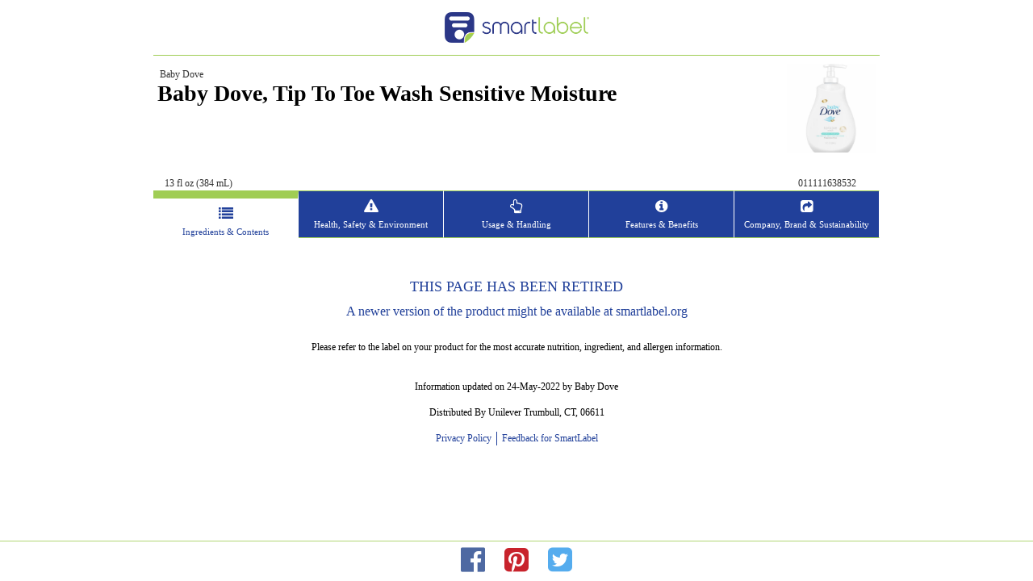

--- FILE ---
content_type: text/html
request_url: https://smartlabel.unileverusa.com/011111638532-0001-en-US/index.html
body_size: 16953
content:
<!DOCTYPE html> <html lang="en"> <head> <meta charset="utf-8"> <meta http-equiv="X-UA-Compatible" content="IE=edge"> <meta name="viewport" content="width=device-width, initial-scale=1.0, maximum-scale=1 user-scalable=no"/> <meta property="og:type" content="website"> <meta property="og:title" content=" Baby Dove, Tip To Toe Wash Sensitive Moisture - SmartLabel™"> <meta property="og:image" content="/011111638532-0001-en-US/images/95bfb17b-eb25-4e50-bfd4-eee051bee87f.jpg"> <meta property="og:type" content="website"> <meta property="og:description" content="View Baby Dove Baby Dove, Tip To Toe Wash Sensitive Moisture product information via SmartLabel™!"> <title>Baby Dove, Tip To Toe Wash Sensitive Moisture - SmartLabel™</title> <script>(function(w,d,s,l,i){w[l]=w[l]||[];w[l].push({'gtm.start':
            new Date().getTime(),event:'gtm.js'});var f=d.getElementsByTagName(s)[0],
        j=d.createElement(s),dl=l!='dataLayer'?'&l='+l:'';j.async=true;j.src=
        'https://www.googletagmanager.com/gtm.js?id='+i+dl;f.parentNode.insertBefore(j,f);
    })(window,document,'script','dataLayer','GTM-PDRDB43');</script> <script type="text/javascript">
            ;window.NREUM||(NREUM={});NREUM.init={privacy:{cookies_enabled:false}};
            window.NREUM||(NREUM={}),__nr_require=function(t,e,n){function r(n){if(!e[n]){var o=e[n]={exports:{}};t[n][0].call(o.exports,function(e){var o=t[n][1][e];return r(o||e)},o,o.exports)}return e[n].exports}if("function"==typeof __nr_require)return __nr_require;for(var o=0;o<n.length;o++)r(n[o]);return r}({1:[function(t,e,n){function r(t){try{c.console&&console.log(t)}catch(e){}}var o,i=t("ee"),a=t(25),c={};try{o=localStorage.getItem("__nr_flags").split(","),console&&"function"==typeof console.log&&(c.console=!0,o.indexOf("dev")!==-1&&(c.dev=!0),o.indexOf("nr_dev")!==-1&&(c.nrDev=!0))}catch(s){}c.nrDev&&i.on("internal-error",function(t){r(t.stack)}),c.dev&&i.on("fn-err",function(t,e,n){r(n.stack)}),c.dev&&(r("NR AGENT IN DEVELOPMENT MODE"),r("flags: "+a(c,function(t,e){return t}).join(", ")))},{}],2:[function(t,e,n){function r(t,e,n,r,c){try{l?l-=1:o(c||new UncaughtException(t,e,n),!0)}catch(f){try{i("ierr",[f,s.now(),!0])}catch(d){}}return"function"==typeof u&&u.apply(this,a(arguments))}function UncaughtException(t,e,n){this.message=t||"Uncaught error with no additional information",this.sourceURL=e,this.line=n}function o(t,e){var n=e?null:s.now();i("err",[t,n])}var i=t("handle"),a=t(26),c=t("ee"),s=t("loader"),f=t("gos"),u=window.onerror,d=!1,p="nr@seenError",l=0;s.features.err=!0,t(1),window.onerror=r;try{throw new Error}catch(h){"stack"in h&&(t(13),t(12),"addEventListener"in window&&t(6),s.xhrWrappable&&t(14),d=!0)}c.on("fn-start",function(t,e,n){d&&(l+=1)}),c.on("fn-err",function(t,e,n){d&&!n[p]&&(f(n,p,function(){return!0}),this.thrown=!0,o(n))}),c.on("fn-end",function(){d&&!this.thrown&&l>0&&(l-=1)}),c.on("internal-error",function(t){i("ierr",[t,s.now(),!0])})},{}],3:[function(t,e,n){t("loader").features.ins=!0},{}],4:[function(t,e,n){function r(){_++,T=g.hash,this[u]=y.now()}function o(){_--,g.hash!==T&&i(0,!0);var t=y.now();this[h]=~~this[h]+t-this[u],this[d]=t}function i(t,e){E.emit("newURL",[""+g,e])}function a(t,e){t.on(e,function(){this[e]=y.now()})}var c="-start",s="-end",f="-body",u="fn"+c,d="fn"+s,p="cb"+c,l="cb"+s,h="jsTime",m="fetch",v="addEventListener",w=window,g=w.location,y=t("loader");if(w[v]&&y.xhrWrappable){var x=t(10),b=t(11),E=t(8),R=t(6),O=t(13),N=t(7),M=t(14),P=t(9),C=t("ee"),S=C.get("tracer");t(16),y.features.spa=!0;var T,_=0;C.on(u,r),C.on(p,r),C.on(d,o),C.on(l,o),C.buffer([u,d,"xhr-done","xhr-resolved"]),R.buffer([u]),O.buffer(["setTimeout"+s,"clearTimeout"+c,u]),M.buffer([u,"new-xhr","send-xhr"+c]),N.buffer([m+c,m+"-done",m+f+c,m+f+s]),E.buffer(["newURL"]),x.buffer([u]),b.buffer(["propagate",p,l,"executor-err","resolve"+c]),S.buffer([u,"no-"+u]),P.buffer(["new-jsonp","cb-start","jsonp-error","jsonp-end"]),a(M,"send-xhr"+c),a(C,"xhr-resolved"),a(C,"xhr-done"),a(N,m+c),a(N,m+"-done"),a(P,"new-jsonp"),a(P,"jsonp-end"),a(P,"cb-start"),E.on("pushState-end",i),E.on("replaceState-end",i),w[v]("hashchange",i,!0),w[v]("load",i,!0),w[v]("popstate",function(){i(0,_>1)},!0)}},{}],5:[function(t,e,n){function r(t){}if(window.performance&&window.performance.timing&&window.performance.getEntriesByType){var o=t("ee"),i=t("handle"),a=t(13),c=t(12),s="learResourceTimings",f="addEventListener",u="resourcetimingbufferfull",d="bstResource",p="resource",l="-start",h="-end",m="fn"+l,v="fn"+h,w="bstTimer",g="pushState",y=t("loader");y.features.stn=!0,t(8),"addEventListener"in window&&t(6);var x=NREUM.o.EV;o.on(m,function(t,e){var n=t[0];n instanceof x&&(this.bstStart=y.now())}),o.on(v,function(t,e){var n=t[0];n instanceof x&&i("bst",[n,e,this.bstStart,y.now()])}),a.on(m,function(t,e,n){this.bstStart=y.now(),this.bstType=n}),a.on(v,function(t,e){i(w,[e,this.bstStart,y.now(),this.bstType])}),c.on(m,function(){this.bstStart=y.now()}),c.on(v,function(t,e){i(w,[e,this.bstStart,y.now(),"requestAnimationFrame"])}),o.on(g+l,function(t){this.time=y.now(),this.startPath=location.pathname+location.hash}),o.on(g+h,function(t){i("bstHist",[location.pathname+location.hash,this.startPath,this.time])}),f in window.performance&&(window.performance["c"+s]?window.performance[f](u,function(t){i(d,[window.performance.getEntriesByType(p)]),window.performance["c"+s]()},!1):window.performance[f]("webkit"+u,function(t){i(d,[window.performance.getEntriesByType(p)]),window.performance["webkitC"+s]()},!1)),document[f]("scroll",r,{passive:!0}),document[f]("keypress",r,!1),document[f]("click",r,!1)}},{}],6:[function(t,e,n){function r(t){for(var e=t;e&&!e.hasOwnProperty(u);)e=Object.getPrototypeOf(e);e&&o(e)}function o(t){c.inPlace(t,[u,d],"-",i)}function i(t,e){return t[1]}var a=t("ee").get("events"),c=t("wrap-function")(a,!0),s=t("gos"),f=XMLHttpRequest,u="addEventListener",d="removeEventListener";e.exports=a,"getPrototypeOf"in Object?(r(document),r(window),r(f.prototype)):f.prototype.hasOwnProperty(u)&&(o(window),o(f.prototype)),a.on(u+"-start",function(t,e){var n=t[1],r=s(n,"nr@wrapped",function(){function t(){if("function"==typeof n.handleEvent)return n.handleEvent.apply(n,arguments)}var e={object:t,"function":n}[typeof n];return e?c(e,"fn-",null,e.name||"anonymous"):n});this.wrapped=t[1]=r}),a.on(d+"-start",function(t){t[1]=this.wrapped||t[1]})},{}],7:[function(t,e,n){function r(t,e,n){var r=t[e];"function"==typeof r&&(t[e]=function(){var t=i(arguments),e={};o.emit(n+"before-start",[t],e);var a;e[m]&&e[m].dt&&(a=e[m].dt);var c=r.apply(this,t);return o.emit(n+"start",[t,a],c),c.then(function(t){return o.emit(n+"end",[null,t],c),t},function(t){throw o.emit(n+"end",[t],c),t})})}var o=t("ee").get("fetch"),i=t(26),a=t(25);e.exports=o;var c=window,s="fetch-",f=s+"body-",u=["arrayBuffer","blob","json","text","formData"],d=c.Request,p=c.Response,l=c.fetch,h="prototype",m="nr@context";d&&p&&l&&(a(u,function(t,e){r(d[h],e,f),r(p[h],e,f)}),r(c,"fetch",s),o.on(s+"end",function(t,e){var n=this;if(e){var r=e.headers.get("content-length");null!==r&&(n.rxSize=r),o.emit(s+"done",[null,e],n)}else o.emit(s+"done",[t],n)}))},{}],8:[function(t,e,n){var r=t("ee").get("history"),o=t("wrap-function")(r);e.exports=r;var i=window.history&&window.history.constructor&&window.history.constructor.prototype,a=window.history;i&&i.pushState&&i.replaceState&&(a=i),o.inPlace(a,["pushState","replaceState"],"-")},{}],9:[function(t,e,n){function r(t){function e(){s.emit("jsonp-end",[],p),t.removeEventListener("load",e,!1),t.removeEventListener("error",n,!1)}function n(){s.emit("jsonp-error",[],p),s.emit("jsonp-end",[],p),t.removeEventListener("load",e,!1),t.removeEventListener("error",n,!1)}var r=t&&"string"==typeof t.nodeName&&"script"===t.nodeName.toLowerCase();if(r){var o="function"==typeof t.addEventListener;if(o){var a=i(t.src);if(a){var u=c(a),d="function"==typeof u.parent[u.key];if(d){var p={};f.inPlace(u.parent,[u.key],"cb-",p),t.addEventListener("load",e,!1),t.addEventListener("error",n,!1),s.emit("new-jsonp",[t.src],p)}}}}}function o(){return"addEventListener"in window}function i(t){var e=t.match(u);return e?e[1]:null}function a(t,e){var n=t.match(p),r=n[1],o=n[3];return o?a(o,e[r]):e[r]}function c(t){var e=t.match(d);return e&&e.length>=3?{key:e[2],parent:a(e[1],window)}:{key:t,parent:window}}var s=t("ee").get("jsonp"),f=t("wrap-function")(s);if(e.exports=s,o()){var u=/[?&](?:callback|cb)=([^&#]+)/,d=/(.*)\.([^.]+)/,p=/^(\w+)(\.|$)(.*)$/,l=["appendChild","insertBefore","replaceChild"];Node&&Node.prototype&&Node.prototype.appendChild?f.inPlace(Node.prototype,l,"dom-"):(f.inPlace(HTMLElement.prototype,l,"dom-"),f.inPlace(HTMLHeadElement.prototype,l,"dom-"),f.inPlace(HTMLBodyElement.prototype,l,"dom-")),s.on("dom-start",function(t){r(t[0])})}},{}],10:[function(t,e,n){var r=t("ee").get("mutation"),o=t("wrap-function")(r),i=NREUM.o.MO;e.exports=r,i&&(window.MutationObserver=function(t){return this instanceof i?new i(o(t,"fn-")):i.apply(this,arguments)},MutationObserver.prototype=i.prototype)},{}],11:[function(t,e,n){function r(t){var e=a.context(),n=c(t,"executor-",e),r=new f(n);return a.context(r).getCtx=function(){return e},a.emit("new-promise",[r,e],e),r}function o(t,e){return e}var i=t("wrap-function"),a=t("ee").get("promise"),c=i(a),s=t(25),f=NREUM.o.PR;e.exports=a,f&&(window.Promise=r,["all","race"].forEach(function(t){var e=f[t];f[t]=function(n){function r(t){return function(){a.emit("propagate",[null,!o],i),o=o||!t}}var o=!1;s(n,function(e,n){Promise.resolve(n).then(r("all"===t),r(!1))});var i=e.apply(f,arguments),c=f.resolve(i);return c}}),["resolve","reject"].forEach(function(t){var e=f[t];f[t]=function(t){var n=e.apply(f,arguments);return t!==n&&a.emit("propagate",[t,!0],n),n}}),f.prototype["catch"]=function(t){return this.then(null,t)},f.prototype=Object.create(f.prototype,{constructor:{value:r}}),s(Object.getOwnPropertyNames(f),function(t,e){try{r[e]=f[e]}catch(n){}}),a.on("executor-start",function(t){t[0]=c(t[0],"resolve-",this),t[1]=c(t[1],"resolve-",this)}),a.on("executor-err",function(t,e,n){t[1](n)}),c.inPlace(f.prototype,["then"],"then-",o),a.on("then-start",function(t,e){this.promise=e,t[0]=c(t[0],"cb-",this),t[1]=c(t[1],"cb-",this)}),a.on("then-end",function(t,e,n){this.nextPromise=n;var r=this.promise;a.emit("propagate",[r,!0],n)}),a.on("cb-end",function(t,e,n){a.emit("propagate",[n,!0],this.nextPromise)}),a.on("propagate",function(t,e,n){this.getCtx&&!e||(this.getCtx=function(){if(t instanceof Promise)var e=a.context(t);return e&&e.getCtx?e.getCtx():this})}),r.toString=function(){return""+f})},{}],12:[function(t,e,n){var r=t("ee").get("raf"),o=t("wrap-function")(r),i="equestAnimationFrame";e.exports=r,o.inPlace(window,["r"+i,"mozR"+i,"webkitR"+i,"msR"+i],"raf-"),r.on("raf-start",function(t){t[0]=o(t[0],"fn-")})},{}],13:[function(t,e,n){function r(t,e,n){t[0]=a(t[0],"fn-",null,n)}function o(t,e,n){this.method=n,this.timerDuration=isNaN(t[1])?0:+t[1],t[0]=a(t[0],"fn-",this,n)}var i=t("ee").get("timer"),a=t("wrap-function")(i),c="setTimeout",s="setInterval",f="clearTimeout",u="-start",d="-";e.exports=i,a.inPlace(window,[c,"setImmediate"],c+d),a.inPlace(window,[s],s+d),a.inPlace(window,[f,"clearImmediate"],f+d),i.on(s+u,r),i.on(c+u,o)},{}],14:[function(t,e,n){function r(t,e){d.inPlace(e,["onreadystatechange"],"fn-",c)}function o(){var t=this,e=u.context(t);t.readyState>3&&!e.resolved&&(e.resolved=!0,u.emit("xhr-resolved",[],t)),d.inPlace(t,g,"fn-",c)}function i(t){y.push(t),h&&(b?b.then(a):v?v(a):(E=-E,R.data=E))}function a(){for(var t=0;t<y.length;t++)r([],y[t]);y.length&&(y=[])}function c(t,e){return e}function s(t,e){for(var n in t)e[n]=t[n];return e}t(6);var f=t("ee"),u=f.get("xhr"),d=t("wrap-function")(u),p=NREUM.o,l=p.XHR,h=p.MO,m=p.PR,v=p.SI,w="readystatechange",g=["onload","onerror","onabort","onloadstart","onloadend","onprogress","ontimeout"],y=[];e.exports=u;var x=window.XMLHttpRequest=function(t){var e=new l(t);try{u.emit("new-xhr",[e],e),e.addEventListener(w,o,!1)}catch(n){try{u.emit("internal-error",[n])}catch(r){}}return e};if(s(l,x),x.prototype=l.prototype,d.inPlace(x.prototype,["open","send"],"-xhr-",c),u.on("send-xhr-start",function(t,e){r(t,e),i(e)}),u.on("open-xhr-start",r),h){var b=m&&m.resolve();if(!v&&!m){var E=1,R=document.createTextNode(E);new h(a).observe(R,{characterData:!0})}}else f.on("fn-end",function(t){t[0]&&t[0].type===w||a()})},{}],15:[function(t,e,n){function r(t){if(!c(t))return null;var e=window.NREUM;if(!e.loader_config)return null;var n=(e.loader_config.accountID||"").toString()||null,r=(e.loader_config.agentID||"").toString()||null,f=(e.loader_config.trustKey||"").toString()||null;if(!n||!r)return null;var h=l.generateSpanId(),m=l.generateTraceId(),v=Date.now(),w={spanId:h,traceId:m,timestamp:v};return(t.sameOrigin||s(t)&&p())&&(w.traceContextParentHeader=o(h,m),w.traceContextStateHeader=i(h,v,n,r,f)),(t.sameOrigin&&!u()||!t.sameOrigin&&s(t)&&d())&&(w.newrelicHeader=a(h,m,v,n,r,f)),w}function o(t,e){return"00-"+e+"-"+t+"-01"}function i(t,e,n,r,o){var i=0,a="",c=1,s="",f="";return o+"@nr="+i+"-"+c+"-"+n+"-"+r+"-"+t+"-"+a+"-"+s+"-"+f+"-"+e}function a(t,e,n,r,o,i){var a="btoa"in window&&"function"==typeof window.btoa;if(!a)return null;var c={v:[0,1],d:{ty:"Browser",ac:r,ap:o,id:t,tr:e,ti:n}};return i&&r!==i&&(c.d.tk=i),btoa(JSON.stringify(c))}function c(t){return f()&&s(t)}function s(t){var e=!1,n={};if("init"in NREUM&&"distributed_tracing"in NREUM.init&&(n=NREUM.init.distributed_tracing),t.sameOrigin)e=!0;else if(n.allowed_origins instanceof Array)for(var r=0;r<n.allowed_origins.length;r++){var o=h(n.allowed_origins[r]);if(t.hostname===o.hostname&&t.protocol===o.protocol&&t.port===o.port){e=!0;break}}return e}function f(){return"init"in NREUM&&"distributed_tracing"in NREUM.init&&!!NREUM.init.distributed_tracing.enabled}function u(){return"init"in NREUM&&"distributed_tracing"in NREUM.init&&!!NREUM.init.distributed_tracing.exclude_newrelic_header}function d(){return"init"in NREUM&&"distributed_tracing"in NREUM.init&&NREUM.init.distributed_tracing.cors_use_newrelic_header!==!1}function p(){return"init"in NREUM&&"distributed_tracing"in NREUM.init&&!!NREUM.init.distributed_tracing.cors_use_tracecontext_headers}var l=t(23),h=t(17);e.exports={generateTracePayload:r,shouldGenerateTrace:c}},{}],16:[function(t,e,n){function r(t){var e=this.params,n=this.metrics;if(!this.ended){this.ended=!0;for(var r=0;r<p;r++)t.removeEventListener(d[r],this.listener,!1);e.aborted||(n.duration=a.now()-this.startTime,this.loadCaptureCalled||4!==t.readyState?null==e.status&&(e.status=0):i(this,t),n.cbTime=this.cbTime,u.emit("xhr-done",[t],t),c("xhr",[e,n,this.startTime]))}}function o(t,e){var n=s(e),r=t.params;r.host=n.hostname+":"+n.port,r.pathname=n.pathname,t.parsedOrigin=s(e),t.sameOrigin=t.parsedOrigin.sameOrigin}function i(t,e){t.params.status=e.status;var n=v(e,t.lastSize);if(n&&(t.metrics.rxSize=n),t.sameOrigin){var r=e.getResponseHeader("X-NewRelic-App-Data");r&&(t.params.cat=r.split(", ").pop())}t.loadCaptureCalled=!0}var a=t("loader");if(a.xhrWrappable){var c=t("handle"),s=t(17),f=t(15).generateTracePayload,u=t("ee"),d=["load","error","abort","timeout"],p=d.length,l=t("id"),h=t(21),m=t(20),v=t(18),w=window.XMLHttpRequest;a.features.xhr=!0,t(14),t(7),u.on("new-xhr",function(t){var e=this;e.totalCbs=0,e.called=0,e.cbTime=0,e.end=r,e.ended=!1,e.xhrGuids={},e.lastSize=null,e.loadCaptureCalled=!1,t.addEventListener("load",function(n){i(e,t)},!1),h&&(h>34||h<10)||window.opera||t.addEventListener("progress",function(t){e.lastSize=t.loaded},!1)}),u.on("open-xhr-start",function(t){this.params={method:t[0]},o(this,t[1]),this.metrics={}}),u.on("open-xhr-end",function(t,e){"loader_config"in NREUM&&"xpid"in NREUM.loader_config&&this.sameOrigin&&e.setRequestHeader("X-NewRelic-ID",NREUM.loader_config.xpid);var n=f(this.parsedOrigin);if(n){var r=!1;n.newrelicHeader&&(e.setRequestHeader("newrelic",n.newrelicHeader),r=!0),n.traceContextParentHeader&&(e.setRequestHeader("traceparent",n.traceContextParentHeader),n.traceContextStateHeader&&e.setRequestHeader("tracestate",n.traceContextStateHeader),r=!0),r&&(this.dt=n)}}),u.on("send-xhr-start",function(t,e){var n=this.metrics,r=t[0],o=this;if(n&&r){var i=m(r);i&&(n.txSize=i)}this.startTime=a.now(),this.listener=function(t){try{"abort"!==t.type||o.loadCaptureCalled||(o.params.aborted=!0),("load"!==t.type||o.called===o.totalCbs&&(o.onloadCalled||"function"!=typeof e.onload))&&o.end(e)}catch(n){try{u.emit("internal-error",[n])}catch(r){}}};for(var c=0;c<p;c++)e.addEventListener(d[c],this.listener,!1)}),u.on("xhr-cb-time",function(t,e,n){this.cbTime+=t,e?this.onloadCalled=!0:this.called+=1,this.called!==this.totalCbs||!this.onloadCalled&&"function"==typeof n.onload||this.end(n)}),u.on("xhr-load-added",function(t,e){var n=""+l(t)+!!e;this.xhrGuids&&!this.xhrGuids[n]&&(this.xhrGuids[n]=!0,this.totalCbs+=1)}),u.on("xhr-load-removed",function(t,e){var n=""+l(t)+!!e;this.xhrGuids&&this.xhrGuids[n]&&(delete this.xhrGuids[n],this.totalCbs-=1)}),u.on("addEventListener-end",function(t,e){e instanceof w&&"load"===t[0]&&u.emit("xhr-load-added",[t[1],t[2]],e)}),u.on("removeEventListener-end",function(t,e){e instanceof w&&"load"===t[0]&&u.emit("xhr-load-removed",[t[1],t[2]],e)}),u.on("fn-start",function(t,e,n){e instanceof w&&("onload"===n&&(this.onload=!0),("load"===(t[0]&&t[0].type)||this.onload)&&(this.xhrCbStart=a.now()))}),u.on("fn-end",function(t,e){this.xhrCbStart&&u.emit("xhr-cb-time",[a.now()-this.xhrCbStart,this.onload,e],e)}),u.on("fetch-before-start",function(t){function e(t,e){var n=!1;return e.newrelicHeader&&(t.set("newrelic",e.newrelicHeader),n=!0),e.traceContextParentHeader&&(t.set("traceparent",e.traceContextParentHeader),e.traceContextStateHeader&&t.set("tracestate",e.traceContextStateHeader),n=!0),n}var n,r=t[1]||{};"string"==typeof t[0]?n=t[0]:t[0]&&t[0].url&&(n=t[0].url),n&&(this.parsedOrigin=s(n),this.sameOrigin=this.parsedOrigin.sameOrigin);var o=f(this.parsedOrigin);if(o&&(o.newrelicHeader||o.traceContextParentHeader))if("string"==typeof t[0]){var i={};for(var a in r)i[a]=r[a];i.headers=new Headers(r.headers||{}),e(i.headers,o)&&(this.dt=o),t.length>1?t[1]=i:t.push(i)}else t[0]&&t[0].headers&&e(t[0].headers,o)&&(this.dt=o)})}},{}],17:[function(t,e,n){var r={};e.exports=function(t){if(t in r)return r[t];var e=document.createElement("a"),n=window.location,o={};e.href=t,o.port=e.port;var i=e.href.split("://");!o.port&&i[1]&&(o.port=i[1].split("/")[0].split("@").pop().split(":")[1]),o.port&&"0"!==o.port||(o.port="https"===i[0]?"443":"80"),o.hostname=e.hostname||n.hostname,o.pathname=e.pathname,o.protocol=i[0],"/"!==o.pathname.charAt(0)&&(o.pathname="/"+o.pathname);var a=!e.protocol||":"===e.protocol||e.protocol===n.protocol,c=e.hostname===document.domain&&e.port===n.port;return o.sameOrigin=a&&(!e.hostname||c),"/"===o.pathname&&(r[t]=o),o}},{}],18:[function(t,e,n){function r(t,e){var n=t.responseType;return"json"===n&&null!==e?e:"arraybuffer"===n||"blob"===n||"json"===n?o(t.response):"text"===n||""===n||void 0===n?o(t.responseText):void 0}var o=t(20);e.exports=r},{}],19:[function(t,e,n){function r(){}function o(t,e,n){return function(){return i(t,[f.now()].concat(c(arguments)),e?null:this,n),e?void 0:this}}var i=t("handle"),a=t(25),c=t(26),s=t("ee").get("tracer"),f=t("loader"),u=NREUM;"undefined"==typeof window.newrelic&&(newrelic=u);var d=["setPageViewName","setCustomAttribute","setErrorHandler","finished","addToTrace","inlineHit","addRelease"],p="api-",l=p+"ixn-";a(d,function(t,e){u[e]=o(p+e,!0,"api")}),u.addPageAction=o(p+"addPageAction",!0),u.setCurrentRouteName=o(p+"routeName",!0),e.exports=newrelic,u.interaction=function(){return(new r).get()};var h=r.prototype={createTracer:function(t,e){var n={},r=this,o="function"==typeof e;return i(l+"tracer",[f.now(),t,n],r),function(){if(s.emit((o?"":"no-")+"fn-start",[f.now(),r,o],n),o)try{return e.apply(this,arguments)}catch(t){throw s.emit("fn-err",[arguments,this,t],n),t}finally{s.emit("fn-end",[f.now()],n)}}}};a("actionText,setName,setAttribute,save,ignore,onEnd,getContext,end,get".split(","),function(t,e){h[e]=o(l+e)}),newrelic.noticeError=function(t,e){"string"==typeof t&&(t=new Error(t)),i("err",[t,f.now(),!1,e])}},{}],20:[function(t,e,n){e.exports=function(t){if("string"==typeof t&&t.length)return t.length;if("object"==typeof t){if("undefined"!=typeof ArrayBuffer&&t instanceof ArrayBuffer&&t.byteLength)return t.byteLength;if("undefined"!=typeof Blob&&t instanceof Blob&&t.size)return t.size;if(!("undefined"!=typeof FormData&&t instanceof FormData))try{return JSON.stringify(t).length}catch(e){return}}}},{}],21:[function(t,e,n){var r=0,o=navigator.userAgent.match(/Firefox[\/\s](\d+\.\d+)/);o&&(r=+o[1]),e.exports=r},{}],22:[function(t,e,n){function r(t,e){var n=t.getEntries();n.forEach(function(t){"first-paint"===t.name?s("timing",["fp",Math.floor(t.startTime)]):"first-contentful-paint"===t.name&&s("timing",["fcp",Math.floor(t.startTime)])})}function o(t,e){var n=t.getEntries();n.length>0&&s("lcp",[n[n.length-1]])}function i(t){if(t instanceof u&&!p){var e,n=Math.round(t.timeStamp);e=n>1e12?Date.now()-n:f.now()-n,p=!0,s("timing",["fi",n,{type:t.type,fid:e}])}}if(!("init"in NREUM&&"page_view_timing"in NREUM.init&&"enabled"in NREUM.init.page_view_timing&&NREUM.init.page_view_timing.enabled===!1)){var a,c,s=t("handle"),f=t("loader"),u=NREUM.o.EV;if("PerformanceObserver"in window&&"function"==typeof window.PerformanceObserver){a=new PerformanceObserver(r),c=new PerformanceObserver(o);try{a.observe({entryTypes:["paint"]}),c.observe({entryTypes:["largest-contentful-paint"]})}catch(d){}}if("addEventListener"in document){var p=!1,l=["click","keydown","mousedown","pointerdown","touchstart"];l.forEach(function(t){document.addEventListener(t,i,!1)})}}},{}],23:[function(t,e,n){function r(){function t(){return e?15&e[n++]:16*Math.random()|0}var e=null,n=0,r=window.crypto||window.msCrypto;r&&r.getRandomValues&&(e=r.getRandomValues(new Uint8Array(31)));for(var o,i="xxxxxxxx-xxxx-4xxx-yxxx-xxxxxxxxxxxx",a="",c=0;c<i.length;c++)o=i[c],"x"===o?a+=t().toString(16):"y"===o?(o=3&t()|8,a+=o.toString(16)):a+=o;return a}function o(){return a(16)}function i(){return a(32)}function a(t){function e(){return n?15&n[r++]:16*Math.random()|0}var n=null,r=0,o=window.crypto||window.msCrypto;o&&o.getRandomValues&&Uint8Array&&(n=o.getRandomValues(new Uint8Array(31)));for(var i=[],a=0;a<t;a++)i.push(e().toString(16));return i.join("")}e.exports={generateUuid:r,generateSpanId:o,generateTraceId:i}},{}],24:[function(t,e,n){function r(t,e){if(!o)return!1;if(t!==o)return!1;if(!e)return!0;if(!i)return!1;for(var n=i.split("."),r=e.split("."),a=0;a<r.length;a++)if(r[a]!==n[a])return!1;return!0}var o=null,i=null,a=/Version\/(\S+)\s+Safari/;if(navigator.userAgent){var c=navigator.userAgent,s=c.match(a);s&&c.indexOf("Chrome")===-1&&c.indexOf("Chromium")===-1&&(o="Safari",i=s[1])}e.exports={agent:o,version:i,match:r}},{}],25:[function(t,e,n){function r(t,e){var n=[],r="",i=0;for(r in t)o.call(t,r)&&(n[i]=e(r,t[r]),i+=1);return n}var o=Object.prototype.hasOwnProperty;e.exports=r},{}],26:[function(t,e,n){function r(t,e,n){e||(e=0),"undefined"==typeof n&&(n=t?t.length:0);for(var r=-1,o=n-e||0,i=Array(o<0?0:o);++r<o;)i[r]=t[e+r];return i}e.exports=r},{}],27:[function(t,e,n){e.exports={exists:"undefined"!=typeof window.performance&&window.performance.timing&&"undefined"!=typeof window.performance.timing.navigationStart}},{}],ee:[function(t,e,n){function r(){}function o(t){function e(t){return t&&t instanceof r?t:t?s(t,c,i):i()}function n(n,r,o,i){if(!p.aborted||i){t&&t(n,r,o);for(var a=e(o),c=m(n),s=c.length,f=0;f<s;f++)c[f].apply(a,r);var d=u[y[n]];return d&&d.push([x,n,r,a]),a}}function l(t,e){g[t]=m(t).concat(e)}function h(t,e){var n=g[t];if(n)for(var r=0;r<n.length;r++)n[r]===e&&n.splice(r,1)}function m(t){return g[t]||[]}function v(t){return d[t]=d[t]||o(n)}function w(t,e){f(t,function(t,n){e=e||"feature",y[n]=e,e in u||(u[e]=[])})}var g={},y={},x={on:l,addEventListener:l,removeEventListener:h,emit:n,get:v,listeners:m,context:e,buffer:w,abort:a,aborted:!1};return x}function i(){return new r}function a(){(u.api||u.feature)&&(p.aborted=!0,u=p.backlog={})}var c="nr@context",s=t("gos"),f=t(25),u={},d={},p=e.exports=o();p.backlog=u},{}],gos:[function(t,e,n){function r(t,e,n){if(o.call(t,e))return t[e];var r=n();if(Object.defineProperty&&Object.keys)try{return Object.defineProperty(t,e,{value:r,writable:!0,enumerable:!1}),r}catch(i){}return t[e]=r,r}var o=Object.prototype.hasOwnProperty;e.exports=r},{}],handle:[function(t,e,n){function r(t,e,n,r){o.buffer([t],r),o.emit(t,e,n)}var o=t("ee").get("handle");e.exports=r,r.ee=o},{}],id:[function(t,e,n){function r(t){var e=typeof t;return!t||"object"!==e&&"function"!==e?-1:t===window?0:a(t,i,function(){return o++})}var o=1,i="nr@id",a=t("gos");e.exports=r},{}],loader:[function(t,e,n){function r(){if(!E++){var t=b.info=NREUM.info,e=l.getElementsByTagName("script")[0];if(setTimeout(u.abort,3e4),!(t&&t.licenseKey&&t.applicationID&&e))return u.abort();f(y,function(e,n){t[e]||(t[e]=n)}),s("mark",["onload",a()+b.offset],null,"api");var n=l.createElement("script");n.src="https://"+t.agent,e.parentNode.insertBefore(n,e)}}function o(){"complete"===l.readyState&&i()}function i(){s("mark",["domContent",a()+b.offset],null,"api")}function a(){return R.exists&&performance.now?Math.round(performance.now()):(c=Math.max((new Date).getTime(),c))-b.offset}var c=(new Date).getTime(),s=t("handle"),f=t(25),u=t("ee"),d=t(24),p=window,l=p.document,h="addEventListener",m="attachEvent",v=p.XMLHttpRequest,w=v&&v.prototype;NREUM.o={ST:setTimeout,SI:p.setImmediate,CT:clearTimeout,XHR:v,REQ:p.Request,EV:p.Event,PR:p.Promise,MO:p.MutationObserver};var g=""+location,y={beacon:"bam.nr-data.net",errorBeacon:"bam.nr-data.net",agent:"js-agent.newrelic.com/nr-spa-1173.min.js"},x=v&&w&&w[h]&&!/CriOS/.test(navigator.userAgent),b=e.exports={offset:c,now:a,origin:g,features:{},xhrWrappable:x,userAgent:d};t(19),t(22),l[h]?(l[h]("DOMContentLoaded",i,!1),p[h]("load",r,!1)):(l[m]("onreadystatechange",o),p[m]("onload",r)),s("mark",["firstbyte",c],null,"api");var E=0,R=t(27)},{}],"wrap-function":[function(t,e,n){function r(t){return!(t&&t instanceof Function&&t.apply&&!t[a])}var o=t("ee"),i=t(26),a="nr@original",c=Object.prototype.hasOwnProperty,s=!1;e.exports=function(t,e){function n(t,e,n,o){function nrWrapper(){var r,a,c,s;try{a=this,r=i(arguments),c="function"==typeof n?n(r,a):n||{}}catch(f){p([f,"",[r,a,o],c])}u(e+"start",[r,a,o],c);try{return s=t.apply(a,r)}catch(d){throw u(e+"err",[r,a,d],c),d}finally{u(e+"end",[r,a,s],c)}}return r(t)?t:(e||(e=""),nrWrapper[a]=t,d(t,nrWrapper),nrWrapper)}function f(t,e,o,i){o||(o="");var a,c,s,f="-"===o.charAt(0);for(s=0;s<e.length;s++)c=e[s],a=t[c],r(a)||(t[c]=n(a,f?c+o:o,i,c))}function u(n,r,o){if(!s||e){var i=s;s=!0;try{t.emit(n,r,o,e)}catch(a){p([a,n,r,o])}s=i}}function d(t,e){if(Object.defineProperty&&Object.keys)try{var n=Object.keys(t);return n.forEach(function(n){Object.defineProperty(e,n,{get:function(){return t[n]},set:function(e){return t[n]=e,e}})}),e}catch(r){p([r])}for(var o in t)c.call(t,o)&&(e[o]=t[o]);return e}function p(e){try{t.emit("internal-error",e)}catch(n){}}return t||(t=o),n.inPlace=f,n.flag=a,n}},{}]},{},["loader",2,16,5,3,4]);
            ;NREUM.loader_config={accountID:"1381586",trustKey:"1381586",agentID:"491258215",licenseKey:"745d13c12d",applicationID:"491258215"}
            ;NREUM.info={beacon:"bam.nr-data.net",errorBeacon:"bam.nr-data.net",licenseKey:"745d13c12d",applicationID:"491258215",sa:1}
        </script> <script>
            var _rollbarConfig = {
                accessToken: "d722448619044290ab52899f0ee5fd2d",
                captureUncaught: true,
                captureUnhandledRejections: true,
                payload: {
                    domain: "smartlabel.unileverusa.com",
                    lang: "en-US",
                    environment: "production"
                }
            };
            // Rollbar Snippet
            !function(r){function e(n){if(o[n])return o[n].exports;var t=o[n]={exports:{},id:n,loaded:!1};return r[n].call(t.exports,t,t.exports,e),t.loaded=!0,t.exports}var o={};return e.m=r,e.c=o,e.p="",e(0)}([function(r,e,o){"use strict";var n=o(1),t=o(4);_rollbarConfig=_rollbarConfig||{},_rollbarConfig.rollbarJsUrl=_rollbarConfig.rollbarJsUrl||"https://cdnjs.cloudflare.com/ajax/libs/rollbar.js/2.4.6/rollbar.min.js",_rollbarConfig.async=void 0===_rollbarConfig.async||_rollbarConfig.async;var a=n.setupShim(window,_rollbarConfig),l=t(_rollbarConfig);window.rollbar=n.Rollbar,a.loadFull(window,document,!_rollbarConfig.async,_rollbarConfig,l)},function(r,e,o){"use strict";function n(r){return function(){try{return r.apply(this,arguments)}catch(r){try{console.error("[Rollbar]: Internal error",r)}catch(r){}}}}function t(r,e){this.options=r,this._rollbarOldOnError=null;var o=s++;this.shimId=function(){return o},"undefined"!=typeof window&&window._rollbarShims&&(window._rollbarShims[o]={handler:e,messages:[]})}function a(r,e){if(r){var o=e.globalAlias||"Rollbar";if("object"==typeof r[o])return r[o];r._rollbarShims={},r._rollbarWrappedError=null;var t=new p(e);return n(function(){e.captureUncaught&&(t._rollbarOldOnError=r.onerror,i.captureUncaughtExceptions(r,t,!0),i.wrapGlobals(r,t,!0)),e.captureUnhandledRejections&&i.captureUnhandledRejections(r,t,!0);var n=e.autoInstrument;return e.enabled!==!1&&(void 0===n||n===!0||"object"==typeof n&&n.network)&&r.addEventListener&&(r.addEventListener("load",t.captureLoad.bind(t)),r.addEventListener("DOMContentLoaded",t.captureDomContentLoaded.bind(t))),r[o]=t,t})()}}function l(r){return n(function(){var e=this,o=Array.prototype.slice.call(arguments,0),n={shim:e,method:r,args:o,ts:new Date};window._rollbarShims[this.shimId()].messages.push(n)})}var i=o(2),s=0,d=o(3),c=function(r,e){return new t(r,e)},p=d.bind(null,c);t.prototype.loadFull=function(r,e,o,t,a){var l=function(){var e;if(void 0===r._rollbarDidLoad){e=new Error("rollbar.js did not load");for(var o,n,t,l,i=0;o=r._rollbarShims[i++];)for(o=o.messages||[];n=o.shift();)for(t=n.args||[],i=0;i<t.length;++i)if(l=t[i],"function"==typeof l){l(e);break}}"function"==typeof a&&a(e)},i=!1,s=e.createElement("script"),d=e.getElementsByTagName("script")[0],c=d.parentNode;s.crossOrigin="",s.src=t.rollbarJsUrl,o||(s.async=!0),s.onload=s.onreadystatechange=n(function(){if(!(i||this.readyState&&"loaded"!==this.readyState&&"complete"!==this.readyState)){s.onload=s.onreadystatechange=null;try{c.removeChild(s)}catch(r){}i=!0,l()}}),c.insertBefore(s,d)},t.prototype.wrap=function(r,e,o){try{var n;if(n="function"==typeof e?e:function(){return e||{}},"function"!=typeof r)return r;if(r._isWrap)return r;if(!r._rollbar_wrapped&&(r._rollbar_wrapped=function(){o&&"function"==typeof o&&o.apply(this,arguments);try{return r.apply(this,arguments)}catch(o){var e=o;throw e&&("string"==typeof e&&(e=new String(e)),e._rollbarContext=n()||{},e._rollbarContext._wrappedSource=r.toString(),window._rollbarWrappedError=e),e}},r._rollbar_wrapped._isWrap=!0,r.hasOwnProperty))for(var t in r)r.hasOwnProperty(t)&&(r._rollbar_wrapped[t]=r[t]);return r._rollbar_wrapped}catch(e){return r}};for(var u="log,debug,info,warn,warning,error,critical,global,configure,handleUncaughtException,handleUnhandledRejection,captureEvent,captureDomContentLoaded,captureLoad".split(","),f=0;f<u.length;++f)t.prototype[u[f]]=l(u[f]);r.exports={setupShim:a,Rollbar:p}},function(r,e){"use strict";function o(r,e,o){if(r){var t;"function"==typeof e._rollbarOldOnError?t=e._rollbarOldOnError:r.onerror&&!r.onerror.belongsToShim&&(t=r.onerror,e._rollbarOldOnError=t);var a=function(){var o=Array.prototype.slice.call(arguments,0);n(r,e,t,o)};a.belongsToShim=o,r.onerror=a}}function n(r,e,o,n){r._rollbarWrappedError&&(n[4]||(n[4]=r._rollbarWrappedError),n[5]||(n[5]=r._rollbarWrappedError._rollbarContext),r._rollbarWrappedError=null),e.handleUncaughtException.apply(e,n),o&&o.apply(r,n)}function t(r,e,o){if(r){"function"==typeof r._rollbarURH&&r._rollbarURH.belongsToShim&&r.removeEventListener("unhandledrejection",r._rollbarURH);var n=function(r){var o,n,t;try{o=r.reason}catch(r){o=void 0}try{n=r.promise}catch(r){n="[unhandledrejection] error getting `promise` from event"}try{t=r.detail,!o&&t&&(o=t.reason,n=t.promise)}catch(r){t="[unhandledrejection] error getting `detail` from event"}o||(o="[unhandledrejection] error getting `reason` from event"),e&&e.handleUnhandledRejection&&e.handleUnhandledRejection(o,n)};n.belongsToShim=o,r._rollbarURH=n,r.addEventListener("unhandledrejection",n)}}function a(r,e,o){if(r){var n,t,a="EventTarget,Window,Node,ApplicationCache,AudioTrackList,ChannelMergerNode,CryptoOperation,EventSource,FileReader,HTMLUnknownElement,IDBDatabase,IDBRequest,IDBTransaction,KeyOperation,MediaController,MessagePort,ModalWindow,Notification,SVGElementInstance,Screen,TextTrack,TextTrackCue,TextTrackList,WebSocket,WebSocketWorker,Worker,XMLHttpRequest,XMLHttpRequestEventTarget,XMLHttpRequestUpload".split(",");for(n=0;n<a.length;++n)t=a[n],r[t]&&r[t].prototype&&l(e,r[t].prototype,o)}}function l(r,e,o){if(e.hasOwnProperty&&e.hasOwnProperty("addEventListener")){for(var n=e.addEventListener;n._rollbarOldAdd&&n.belongsToShim;)n=n._rollbarOldAdd;var t=function(e,o,t){n.call(this,e,r.wrap(o),t)};t._rollbarOldAdd=n,t.belongsToShim=o,e.addEventListener=t;for(var a=e.removeEventListener;a._rollbarOldRemove&&a.belongsToShim;)a=a._rollbarOldRemove;var l=function(r,e,o){a.call(this,r,e&&e._rollbar_wrapped||e,o)};l._rollbarOldRemove=a,l.belongsToShim=o,e.removeEventListener=l}}r.exports={captureUncaughtExceptions:o,captureUnhandledRejections:t,wrapGlobals:a}},function(r,e){"use strict";function o(r,e){this.impl=r(e,this),this.options=e,n(o.prototype)}function n(r){for(var e=function(r){return function(){var e=Array.prototype.slice.call(arguments,0);if(this.impl[r])return this.impl[r].apply(this.impl,e)}},o="log,debug,info,warn,warning,error,critical,global,configure,handleUncaughtException,handleUnhandledRejection,_createItem,wrap,loadFull,shimId,captureEvent,captureDomContentLoaded,captureLoad".split(","),n=0;n<o.length;n++)r[o[n]]=e(o[n])}o.prototype._swapAndProcessMessages=function(r,e){this.impl=r(this.options);for(var o,n,t;o=e.shift();)n=o.method,t=o.args,this[n]&&"function"==typeof this[n]&&("captureDomContentLoaded"===n||"captureLoad"===n?this[n].apply(this,[t[0],o.ts]):this[n].apply(this,t));return this},r.exports=o},function(r,e){"use strict";r.exports=function(r){return function(e){if(!e&&!window._rollbarInitialized){r=r||{};for(var o,n,t=r.globalAlias||"Rollbar",a=window.rollbar,l=function(r){return new a(r)},i=0;o=window._rollbarShims[i++];)n||(n=o.handler),o.handler._swapAndProcessMessages(l,o.messages);window[t]=n,window._rollbarInitialized=!0}}}}]);
            // End Rollbar Snippet
        </script> <script type="text/javascript" src="/assets/js/jquery-1.11.0.min.js"></script> <script type="text/javascript" src="/assets/js/bootstrap-3.3.2.min.js"></script> <script type="text/javascript" src="/assets/js/html5shiv-3.7.0.min.js"></script> <script type="text/javascript" src="/assets/js/respond-1.4.2.min.js"></script> <link href="/assets/css/bootstrap-3.3.2.min.css" rel="stylesheet"> <link href="/assets/css/font-awesome-4.3.0.min.css" rel="stylesheet"> <link href="/assets/css/looking-glass.min.css" rel="stylesheet"> </head> <body class="vis" style="opacity: 0;font-family: &#39;Trebuchet MS&#39;,&#39;Helvetica Neue&#39;,Helvetica,Arial,sans-serif;"> <noscript><iframe src="https://www.googletagmanager.com/ns.html?id=GTM-PDRDB43" height="0" width="0" style="display:none;visibility:hidden"></iframe></noscript> <header> <nav class="navbar navbar-static-top navbar-default navbar-inverse main-nav landing" role="navigation" style="margin-bottom: 0;"> <div class="container-fluid"> <div class="navbar-header"> <h4 id="all-allergens-title" class="nav-back" style="display: none;"> <a href="javascript: void(0)" id="allergens-anchor" onclick="getAllergensListBack();"> <img class="back-button" src="/assets/images/chevronL.png" alt="Back"/> </a> </h4> <h4 id="all-companyBrandSustanibility-title" class="nav-back" style="display: none;"> <a href="javascript: void(0)" id="companyBrand-anchor" onclick="showData();"> <img class="back-button" src="/assets/images/chevronL.png" alt="Back"/> </a> </h4> <h4 id="all-ingredients-title" class="nav-back" style="display: none;"> <a href="javascript: void(0)" id="ingredients-anchor" onclick="getIngredientsListBack();"> <img class="back-button" src="/assets/images/chevronL.png" alt="Back"/> </a> </h4> <h4 id="all-other-title" class="nav-back" style="display: none;"> <a href="javascript: void(0)" id="other-anchor" onclick="getOtherListBack();"> <img class="back-button" src="/assets/images/chevronL.png" alt="Back"/> </a> </h4> <h4 id="all-other-title-from-allergen" class="nav-back" style="display: none;"> <a href="javascript: void(0)" id="other-anchor-allergen" onclick="getSection('b167235c-c2a9-4845-a80e-8784f7b78a80','other','');"> <img class="back-button" src="/assets/images/chevronL.png" alt="Back"/> </a> </h4> <h4 id="all-image-title" style="display: none;"> <a href="javascript: void(0)" id="image-anchor"> <img class="back-button" src="/assets/images/chevronL.png" alt="Back"/> </a> <div class="row"><img alt="Smartlabel Logo" src="/assets/images/smart_label_logo.PNG" class="logo-image"/></div> </h4> <a class="navbar-brand"><img alt="Smartlabel Logo" src="/assets/images/smart_label_logo.PNG" class="logo-image"/></a> <div id="localeDropDown" style="float: right;width: 20%"></div> </div> <div class="collapse navbar-collapse" id="navbar-collapse-1"> </div> </div> </nav> <div id="search-area" class="padding-horizontal-10 padding-vertical-10" style="display: none;"> <input type="text" id="search-products" class="form-control" placeholder="Search Products"/> </div> <div class="primary-nav"> <div id="product"> <div class="product"> <div class="row product-container" style="padding-left: 5px;"> <div class="col-lg-6 col-xs-6 product-flex-Item1"> <div class="product-subheader sub-header footer-fontFix">Baby Dove</div> <div class="product-header-name"><h1 class="header1 headline1-fontfix" style="margin-top: 0px;"><b>Baby Dove, Tip To Toe Wash Sensitive Moisture</b></h1></div> <div class="product-header-netweight sub-header footer-fontFix"></div> <div class="product-header-netweight sub-header footer-fontFix"></div> <div class="product-header-netweight sub-header footer-fontFix"></div> </div> <div class="col-lg-6 col-xs-6 product-flex-Item2" id="section-brand"> <div> <img id="orignalImage" src="/011111638532-0001-en-US/images/95bfb17b-eb25-4e50-bfd4-eee051bee87f.jpg" onerror="this.src='/images/default.jpg';" class="product-image"/> </div> </div> </div> <div class="row product-container" style="padding-left: 25px;"> <div class="col-lg-6 col-xs-6 product-header-netweight sub-header footer-fontFix product-flex-Item1" style="letter-spacing: 0px;padding-top: 0px;margin-top: 0px;"> 13 fl oz (384 mL) </div> <div class="col-lg-6 col-xs-6 upc sub-header footer-fontFix" style="width: 150px;padding-top: 0px;">011111638532</div> </div> </div> </div> <div class="headerNavContainer"> <div id="sections-container" class="flex-Container"> <div id="section-ingredients" class="text-align-center section text-ingredients flex-Item"> <div class="section-icon"><i style="" class="tabNavIc-fontFix fa fa-list sub-header"></i></div> <div class="section-label sub-header"> <div class="row tabNav-fontFix" style="margin-left: 2%;margin-right: 2%;"> Ingredients &amp; Contents </div> </div> </div> <div id="section-health" class="text-align-center section text-advisories flex-Item"> <div class="section-icon"><i style="" class="tabNavIc-fontFix fa fa-exclamation-triangle sub-header"></i></div> <div class="section-label sub-header"> <div class="row tabNav-fontFix" style="margin-left: 2%;margin-right: 2%;">Health, Safety &amp; Environment</div> </div> </div> <div id="section-usage" class="text-align-center section text-usage flex-Item"> <div class="section-icon"><i style="" class="tabNavIc-fontFix fa fa-hand-o-up sub-header"></i></div> <div class="section-label sub-header"> <div class="row tabNav-fontFix" style="margin-left: 2%;margin-right: 2%;">Usage &amp; Handling</div> </div> </div> <div id="section-other" class="text-align-center section text-other flex-Item"> <div class="section-icon"><i style="" class="tabNavIc-fontFix fa fa-info-circle sub-header"></i></div> <div class="section-label sub-header"> <div class="row tabNav-fontFix" style="margin-left: 2%;margin-right: 2%;">Features &amp; Benefits</div> </div> </div> <div id="section-company" class="text-align-center section text-company flex-Item"> <div class="section-icon"><i style="" class="tabNavIc-fontFix fa fa-share-square sub-header"></i></div> <div class="section-label sub-header"> <div class="row tabNav-fontFix" style="margin-left: 2%;margin-right: 2%;">Company, Brand &amp; Sustainability</div> </div> </div> </div> </div> </div> </header> <div class="container-fluid content-section"> <input type="hidden" name="productId" value="b167235c-c2a9-4845-a80e-8784f7b78a80" id="productId"/> <input type="hidden" name="productPath" value="3kDXaw4KiY2GQD9DU6973N/published/011111638532-0001-en-US/" id="productPath"/> <input type="hidden" name="previewName" value="3kDXaw4KiY2GQD9DU6973N/published/011111638532-0001-en-US/" id="previewName"/> <div id="detail-section" class="section-content"> <div style="text-align: center;color: rgb(33,64,154);"> <h4>THIS PAGE HAS BEEN RETIRED</h4> <p>A newer version of the product might be available at <a href="http://smartlabel.org/products/Baby Dove" aria-label="opens new window" data-toggle="modal" data-target="#leaving-modal" onclick="$('#modal-link').val('http://smartlabel.org/products/Baby Dove');">smartlabel.org</a></p> </div> </div> <div class="share-footer text-align-center"> <script type="text/javascript" async defer src="//assets.pinterest.com/js/pinit.js"></script> </div> <div class="share-buttons text-align-center"> <span class="share-icon"><a id="productFbLink" aria-label="redirect to facebok" target="_blank"><i class="fa fa-facebook-official" style="color: #4e69a2;"></i></a></span> <span class="share-icon"><a data-pin-do="buttonBookmark" aria-label="redirect to pinterest" data-pin-color="" data-pin-shape="round" data-pin-height="32"><i class="fa fa-pinterest-square" style="color: #c8232c;"></i></a></span> <span class="share-icon"><a id="productTwitterLink" aria-label="redirect to twitter" target="_blank"><i class="fa fa-twitter-square" style="color: #55acee;"></i></a></span> </div> <div class="container-fluid additional-info sub-header footer-fontFix"> <div class="margin-top-15"> <div>Please refer to the label on your product for the most accurate nutrition, ingredient, and allergen information. </div> <br> <div></div> </div> <div class="margin-top-15"> <div>Information updated on 24-May-2022 by Baby Dove</div> </div> <div class="margin-top-15"> <div></div> </div> <div class="margin-top-15"> <div>Distributed By Unilever Trumbull, CT, 06611</div> </div> <div class="margin-top-15" id="pf"> <div id="privacy"><a aria-describedby="opens new window">Privacy Policy &nbsp;</a></div> <div id="feedback"><a aria-describedby="opens new window">&nbsp;Feedback for SmartLabel </a></div> </div> <div id="lgAppVersion" style="display: none;">2.4.5</div> </div> <div id="leaving-modal" data-backdrop="static" class="modal fade"> <div class="modal-dialog"> <div class="modal-content"> <div class="modal-header"> <input id="modal-link" value="http://www.hersheys.com/" type="hidden"/> <button type="button" class="close" data-dismiss="modal" aria-label="Close"><span aria-hidden="true">&times;</span></button> <h4 class="modal-title">Leaving SmartLabel</h4> </div> <div class="modal-body"> <p>You are about to leave SmartLabel and go to a branded site. Would you like to continue?</p> </div> <div class="modal-footer"> <button type="button" class="btn btn-default" data-dismiss="modal">Cancel</button> <button type="button" class="btn btn-primary" data-dismiss="modal" onclick="window.open($('#modal-link').val());">Continue</button> </div> </div> </div> </div> <div id="certiSus-modal" data-backdrop="static" class="modal fade"> <div class="modal-dialog"> <div class="modal-content"> <div class="modal-header" style="border-bottom: 1px solid rgb(33,64,154)"> <div class="row"> <div class="col-xs-8"> <div class="" style="font-size: 17px;color: rgb(33,64,154)">CLAIMS & CERTIFICATIONS</div> </div> <div class="col-xs-2 pull-right"> <button type="button" class="close" data-dismiss="modal" aria-label="Close"><span aria-hidden="true">&times;</span></button> </div> </div> </div> <div id="certiSus-modal-body" class="modal-body"> </div> </div> </div> </div> </div> <script type="text/javascript">
    function getOtherListBack() {
        $("#otherSectionNames").show();
        $("#all-other-title").hide();
        $("#other-details").html("");
    }
    function bioBadge(product, other) {
        $.ajax({
            url:  './' + product + '-' + 'other' + ".html",
            type: 'get'
        }).success(function(response) {
            switchSection("other")
            history.replaceState(null, null, document.location.pathname + '#' + "other");
            // $("#detail-section").html(response);
            $("#all-allergens-title").hide();
            $("#all-ingredients-title").hide();
            $("#all-other-title").hide();
            if(other != "#") {
                $.ajax({
                    url: './' + other + ".html",
                    type: 'get'
                }).success(function (response) {
                    $("#other-list > li.active").removeClass("active");
                    $("#all-other-title").show()
                    $('#certiSus-modal').modal('hide');
                    $("#other-details").html(response);
                    $("#otherSectionNames").hide();
                    if ($("#other-details").is(":hidden")) {
                        $("#other-list").hide();
                        $("#other-title").hide();
                        $("#other-details").removeClass("hidden-xs");
                        $("#ingredients-anchor").show();
                        $("#all-other-title").show();
                        $('.primary-nav').hide();
                        $(".navbar").addClass("affix");
                        $(".section-content").addClass("detail-page");
                        $('.container-fluid').addClass('content');
                    }
                    reloadHeader = true;
                });
            }
        });

    }

    function certiSus(product){
        $.ajax({
            url:  './' + product +"-certiSus.html",
            type: 'get'
        }).success(function(response) {
            $("#certiSus-modal-body").html(response);
            $("#certiSus-modal").modal({'show': true})
        }).error(function(response) {
            getSection(product, "nutrition", "#section-nutrition");
        });
    }

    function susArea() {
        $('#certiSus-modal').modal('hide');
        $("#section-company").click();
    }

    function imageError() {
        $("#orignalImage").hide()
        $("#errorImage").show()
        return true;
    }
    function getSection(product, section, navObj) {
        $('html,body').animate({ scrollTop: 0 });
        $.ajax({
            url: './' + product + '-' + section + ".html",
            type: 'get'
        }).success(function(response) {
            // $("#detail-section").html(response);
            $("#all-ingredients-title").hide();
            $("#all-other-title").hide();
            $("#all-other-title-from-allergen").hide();
            $("#all-other-title-from-allergen").hide();
        }).error(function(response) {
            getSection(product, "ingredients", "#section-ingredients");
        });
    }

    function getSectionV2(product, section, navObj) {
        $.ajax({
            url: './' + section + ".html",
            type: 'get'
        }).success(function(response) {
            // $("#detail-section").html(response);
            $("#all-allergens-title").hide();
            $("#all-ingredients-title").hide();
            $("#all-other-title").hide();
        });
    }

    function switchSection(section) {
        $("#sections-container .section").removeClass("active");
        $("#section-" + section).addClass("active");


    }

    function getQueryVariable(variable, query) {
        var vars = query.split("&");
        for (var i=0;i<vars.length;i++) {
            var pair = vars[i].split("=");
            if(pair[0] == variable){return pair[1];}
        }
        return(false);
    }

    function setSocialMediaLinks(){
        var updatedHref = (window.location.href).replace("#","%23");
        var smartLabelEncoded = encodeURI("SmartLabel™");

        var facebookHref = "https://www.facebook.com/sharer/sharer.php?u="+updatedHref;
        var twitterHref = "https://twitter.com/share?text=View "+ encodeURI('Baby Dove, Tip To Toe Wash Sensitive Moisture') +" on "+smartLabelEncoded+"  &url="+updatedHref;
        // $('#productTwitterLink').attr("href",twitterHref);
        // $('#productFbLink').attr("href",facebookHref);
    }
    function redirectTo(){
        window.location.href= $("#localeDropDownSelect").val()
    }
    var reloadHeader = false;
    var onImagePage = false;

    //Was $(document).ready but need to run when we download the JS instead
    $( document ).ready(function() {

        $(window).bind('hashchange', function() {
            var newHash = window.location.hash;
            var sectionHash = newHash.substr(newHash.indexOf("#") + 1);

            if (sectionHash){
                switchSection(sectionHash);
                getSection(product, sectionHash, "#section-"+sectionHash);

            }else{
                if (window.location.href.indexOf('#') <= 0){
                    //reload page to homepage
                    reloadHeader = false;
                    onImagePage = false;
                    window.location = window.location.href;
                }

            }

            if (reloadHeader) {
                $(".nav-back").click();
                reloadHeader = false;
            }

            if (onImagePage){
                $("#all-image-title").click();
                onImagePage = false;
            }

        });


        $("#nav-search-button").on("click", function(e) {
            e.preventDefault();
            $("#search-area").toggle();
            $("#search-area input").focus();
        });



        var product = $('#productId').val();
        if (window.location.href.indexOf('#') > 0){
            let sectionRedirect = window.location.href.split('#')[1]
            getSection(product, sectionRedirect, "#section-ingredients");
        }
        else{
            getSection(product, "ingredients", "#section-ingredients");
        }

        




        /* Default Section */
        $("#sections-container .section").removeClass("active");
        $("#section-ingredients").addClass("active");

        /* Allow direct linking using a URL #hash for each tab */
        var hashAndParameters = window.location.hash.substr(1);
        var hash = null;

        if (hashAndParameters.indexOf("?") <= 0) {
            hash = hashAndParameters;
        } else {
            hash = hashAndParameters.substr(0,hashAndParameters.indexOf("?"));
        }
        var query = hashAndParameters.substr(hashAndParameters.indexOf("?") + 1);

        if(hash) {
            switchSection(hash);
        }

        /* Set Section Nav */
        $("#section-ingredients").on("click", function(e) {
            e.preventDefault();
            location.hash= "ingredients";
            getSection(product,"ingredients", "")
        });
        $("#section-usage").on("click", function(e) {
            e.preventDefault();
            location.hash= "usage";
        });
        $("#section-health").on("click", function(e) {
            e.preventDefault();
            location.hash= "health";
            getSection(product,"health", "")
        });
        $("#section-other").on("click", function(e) {
            e.preventDefault();
            let urlData = window.location.href.split('#')
            if(urlData.length > 0 && urlData[1] == "other"){
                getSection(product,"other", "")
            }
            else{
                location.hash= "other";
            }
        });
        $("#section-company").on("click", function(e) {
            e.preventDefault();
            location.hash= "company";
        });
        /*$("#section-brand").on("click",function(e){
            e.preventDefault();
            switchSection("image");
            $(".product").hide();
            $("#sections-container").hide();
            $("#all-image-title").show();
            $(".navbar-brand").hide();
            $(".additional-info").hide();
            $(".share-footer").hide();
            getSectionV2(product, "image", "#section-brand");
            location.hash= "";
        });*/
        $("#all-image-title").on("click",function(e){
            e.preventDefault();
            $(".product").show();
            $("#sections-container").show();
            $("#all-image-title").hide();
            $(".navbar-brand").show();
            $(".additional-info").show();
            $(".share-footer").show();

            if (window.location.hash == ""){
                parent.location.hash= "ingredients";
            }
        });

        $(".nav-back").on("click",function(e){
            e.preventDefault();
            $('.primary-nav').show();
            $('.container-fluid').removeClass('content');
            $(".navbar").removeClass("affix");
            $(".section-content").removeClass("detail-page");

        });

        $(document.body).css('opacity',1);
        setSocialMediaLinks();
    });
</script> <style>
.tabNav-fontFix{
    font-size: 11px;
}
.footer-fontFix{
    font-size: 12px!important;
}
.tabNavIc-fontFix{
    /* margin: 12px 0 6px;
     display: block;*/
    font-size: 18px!important;
}
.flex-Container {
    justify-content: center;
    display: flex!important;
    flex-wrap: wrap;
    flex-direction: row;
}
.flex-Item {
    width: 20% !important;
}
.headline1-fontFix{
    font-size: 26px!important;
}
.product-container {
    justify-content: center;
    display: flex!important; /* or inline-flex */
    flex-wrap: wrap;
    flex-direction: row;
}
.product-flex-Item1 {
    /*width: 50% !important;
    align-self:center;*/
    flex: 1 1 0%;
    /*padding: 15px;*/
    padding-top: 15px;
    padding-left: 15px;
    padding-right: 15px;
}
.product-flex-Item2 {
    /*width: 50% !important;
    align-self:center;*/
    display: flex;
    flex-direction: column;
    align-self:center;
    /*padding: 10px;*/
    padding-top: 10px;
    padding-left: 10px;
    padding-right: 10px;
}
.headline2-fontFix{
    font-size: 22px!important;
}
.headline3-fontFix{
    font-size: 20px!important;
}
.itemList-fontFix{
    font-size: 20px!important;
}
.paragraph1-fontFix{
    font-size: 18px!important;
}
.paragraph2-fontFix{
    font-size: 16px!important;
}
.disclaimer-fontFix{
    font-size: 18px;
}
.vis .header1 {
    font-weight: normal !important;
    color: rgb(0,0,0);
}
.product-image{
    display: block;
    margin-left: auto;
    margin-right: auto;
    max-height: 110px;
}
.badgeArea{
    height: 70px;
    width: 70px;
    margin: 0px 5px 0 10px;
    vertical-align: middle;
}
.modal-dialog {
    top: 50%;
}
.additional-info{
    color: #000000 !important;
}
#section-brand { height: 150px;width: 150px; overflow: hidden; }
</style> </body> </html>

--- FILE ---
content_type: text/html
request_url: https://smartlabel.unileverusa.com/011111638532-0001-en-US/b167235c-c2a9-4845-a80e-8784f7b78a80-ingredients.html
body_size: 1909
content:
<div class="container-fluid margin-top-20"> <div class="row" tabindex="-1"> <div class="col-xs-12 col-sm-12 col-md-12 "> <div id="ingredient-list"> <ul class="list-group list-group-sl"> <a href="javascript: void(0)" id="anchor-84bf9c20-55ec-4289-b2a6-085a3ddce60b" class=" itemList-fontFix paddind-Stuff header1 list-group-item underline" onclick="getIngredient('84bf9c20-55ec-4289-b2a6-085a3ddce60b',this);"> <i class="fa fa-chevron-right pull-right"/> <span class="list-title" style="word-break: break-all" tabindex="0"> Water (Aqua) </span> </a> <a href="javascript: void(0)" id="anchor-d78e5994-1c63-49e2-9f64-e8ab16a36f88" class=" itemList-fontFix paddind-Stuff header1 list-group-item underline" onclick="getIngredient('d78e5994-1c63-49e2-9f64-e8ab16a36f88',this);"> <i class="fa fa-chevron-right pull-right"/> <span class="list-title" style="word-break: break-all" tabindex="0"> Glycerin </span> </a> <a href="javascript: void(0)" id="anchor-50c9e2ac-70a8-4f5c-b7f7-10e8259f1231" class=" itemList-fontFix paddind-Stuff header1 list-group-item underline" onclick="getIngredient('50c9e2ac-70a8-4f5c-b7f7-10e8259f1231',this);"> <i class="fa fa-chevron-right pull-right"/> <span class="list-title" style="word-break: break-all" tabindex="0"> Cocamidopropyl Betaine </span> </a> <a href="javascript: void(0)" id="anchor-c7ea82f0-1e9a-45d9-885e-a146b159f785" class=" itemList-fontFix paddind-Stuff header1 list-group-item underline" onclick="getIngredient('c7ea82f0-1e9a-45d9-885e-a146b159f785',this);"> <i class="fa fa-chevron-right pull-right"/> <span class="list-title" style="word-break: break-all" tabindex="0"> Sodium Cocoyl Glycinate </span> </a> <a href="javascript: void(0)" id="anchor-44c2326e-dc41-45df-a65c-67b2c0836f01" class=" itemList-fontFix paddind-Stuff header1 list-group-item underline" onclick="getIngredient('44c2326e-dc41-45df-a65c-67b2c0836f01',this);"> <i class="fa fa-chevron-right pull-right"/> <span class="list-title" style="word-break: break-all" tabindex="0"> Polyacrylate-33 </span> </a> <a href="javascript: void(0)" id="anchor-819bde60-5ae9-44fa-8630-bd3fa106f6ac" class=" itemList-fontFix paddind-Stuff header1 list-group-item underline" onclick="getIngredient('819bde60-5ae9-44fa-8630-bd3fa106f6ac',this);"> <i class="fa fa-chevron-right pull-right"/> <span class="list-title" style="word-break: break-all" tabindex="0"> Sodium Chloride </span> </a> <a href="javascript: void(0)" id="anchor-1f2fdcfc-a7dd-463a-a8fb-eb885a97e045" class=" itemList-fontFix paddind-Stuff header1 list-group-item underline" onclick="getIngredient('1f2fdcfc-a7dd-463a-a8fb-eb885a97e045',this);"> <i class="fa fa-chevron-right pull-right"/> <span class="list-title" style="word-break: break-all" tabindex="0"> Phenoxyethanol </span> </a> <a href="javascript: void(0)" id="anchor-122201c4-ec87-46ac-aba1-6ad178226c49" class=" itemList-fontFix paddind-Stuff header1 list-group-item underline" onclick="getIngredient('122201c4-ec87-46ac-aba1-6ad178226c49',this);"> <i class="fa fa-chevron-right pull-right"/> <span class="list-title" style="word-break: break-all" tabindex="0"> Sodium Lauroyl Isethionate </span> </a> <a href="javascript: void(0)" id="anchor-88a57cb8-b442-47db-8521-d7cce8345cf1" class=" itemList-fontFix paddind-Stuff header1 list-group-item underline" onclick="getIngredient('88a57cb8-b442-47db-8521-d7cce8345cf1',this);"> <i class="fa fa-chevron-right pull-right"/> <span class="list-title" style="word-break: break-all" tabindex="0"> Stearic Acid </span> </a> <a href="javascript: void(0)" id="anchor-4c310ad7-688f-4846-b7fe-610d7dd84497" class=" itemList-fontFix paddind-Stuff header1 list-group-item underline" onclick="getIngredient('4c310ad7-688f-4846-b7fe-610d7dd84497',this);"> <i class="fa fa-chevron-right pull-right"/> <span class="list-title" style="word-break: break-all" tabindex="0"> Caprylyl Glycol </span> </a> <a href="javascript: void(0)" id="anchor-e1ad1014-e3df-4821-8b3c-58e80655be5b" class=" itemList-fontFix paddind-Stuff header1 list-group-item underline" onclick="getIngredient('e1ad1014-e3df-4821-8b3c-58e80655be5b',this);"> <i class="fa fa-chevron-right pull-right"/> <span class="list-title" style="word-break: break-all" tabindex="0"> Lauric Acid </span> </a> <a href="javascript: void(0)" id="anchor-5cc890ee-ad5c-4bb0-8bc1-a68f1ec058f0" class=" itemList-fontFix paddind-Stuff header1 list-group-item underline" onclick="getIngredient('5cc890ee-ad5c-4bb0-8bc1-a68f1ec058f0',this);"> <i class="fa fa-chevron-right pull-right"/> <span class="list-title" style="word-break: break-all" tabindex="0"> Styrene/Acrylates Copolymer </span> </a> <a href="javascript: void(0)" id="anchor-1a025c45-a8ba-4df5-b25a-effd3a20987c" class=" itemList-fontFix paddind-Stuff header1 list-group-item underline" onclick="getIngredient('1a025c45-a8ba-4df5-b25a-effd3a20987c',this);"> <i class="fa fa-chevron-right pull-right"/> <span class="list-title" style="word-break: break-all" tabindex="0"> Sodium Palmitate </span> </a> <a href="javascript: void(0)" id="anchor-9d5bdd2d-1dff-4bdf-bc08-cd9ab7385c14" class=" itemList-fontFix paddind-Stuff header1 list-group-item underline" onclick="getIngredient('9d5bdd2d-1dff-4bdf-bc08-cd9ab7385c14',this);"> <i class="fa fa-chevron-right pull-right"/> <span class="list-title" style="word-break: break-all" tabindex="0"> Tetrasodium EDTA </span> </a> <a href="javascript: void(0)" id="anchor-021f4ba6-2fa3-4441-a618-fbdca0e2988a" class=" itemList-fontFix paddind-Stuff header1 list-group-item underline" onclick="getIngredient('021f4ba6-2fa3-4441-a618-fbdca0e2988a',this);"> <i class="fa fa-chevron-right pull-right"/> <span class="list-title" style="word-break: break-all" tabindex="0"> Sodium Benzoate </span> </a> <a href="javascript: void(0)" id="anchor-377dfb1c-63b1-4af6-b787-dfcea8cb9c4c" class=" itemList-fontFix paddind-Stuff header1 list-group-item underline" onclick="getIngredient('377dfb1c-63b1-4af6-b787-dfcea8cb9c4c',this);"> <i class="fa fa-chevron-right pull-right"/> <span class="list-title" style="word-break: break-all" tabindex="0"> Sodium Isethionate </span> </a> <a href="javascript: void(0)" id="anchor-6e51d42d-7224-4954-84b3-c613c42bc37e" class=" itemList-fontFix paddind-Stuff header1 list-group-item underline" onclick="getIngredient('6e51d42d-7224-4954-84b3-c613c42bc37e',this);"> <i class="fa fa-chevron-right pull-right"/> <span class="list-title" style="word-break: break-all" tabindex="0"> Sodium Stearate </span> </a> <a href="javascript: void(0)" id="anchor-da27ee74-e508-44e3-b5bb-9982af52e124" class=" itemList-fontFix paddind-Stuff header1 list-group-item underline" onclick="getIngredient('da27ee74-e508-44e3-b5bb-9982af52e124',this);"> <i class="fa fa-chevron-right pull-right"/> <span class="list-title" style="word-break: break-all" tabindex="0"> Sodium Palm Kernelate </span> </a> <a href="javascript: void(0)" id="anchor-c4c03bc0-eb4f-442d-bfd8-437c0ecb36d0" class=" itemList-fontFix paddind-Stuff header1 list-group-item underline" onclick="getIngredient('c4c03bc0-eb4f-442d-bfd8-437c0ecb36d0',this);"> <i class="fa fa-chevron-right pull-right"/> <span class="list-title" style="word-break: break-all" tabindex="0"> Citric Acid </span> </a> <a href="javascript: void(0)" id="anchor-890b623a-2249-4ec7-ad26-01a9e5ec4030" class=" itemList-fontFix paddind-Stuff header1 list-group-item underline" onclick="getIngredient('890b623a-2249-4ec7-ad26-01a9e5ec4030',this);"> <i class="fa fa-chevron-right pull-right"/> <span class="list-title" style="word-break: break-all" tabindex="0"> Titanium Dioxide (CI 77891) </span> </a> </ul> </div> <div id="ingredient-details"> </div> </div> <div id="ingredientCommentsDiv" style=""> </div> <div id="ingredientDecDiv" class="col-xs-12 col-sm-12 col-md-12 "> </div> </div> </div> <script type="text/javascript">
    function getIngredientsListBack(){
        $("#ingredient-list").show();
        $("#ingredientCommentsDiv").show()
        $("#ingredientDecDiv").show()
        $("#ingredient-details").html("");
        $("#all-ingredients-title").hide();
    }
    function getIngredient(ingredient, navObj) {
        $.ajax({
            url: './' + 'ingredients/' + ingredient + ".html",
            type: 'get'
        }).success(function(response) {
            $("#ingredient-list").hide()
            $("#ingredientCommentsDiv").hide()
            $("#ingredientDecDiv").hide()
            $("#all-ingredients-title").show()
            $("#ingredients-list > li.active").removeClass("active");
            $(navObj).parent().addClass("active");
            /*if(!$("#ingredient-details").is(":visible")){
                $('.primary-nav').hide();
            }*/
            $("#ingredient-details").html(response);
            $("#ingredient-details").show()
            if ($("#ingredient-details").is(":hidden")) {
                $("#ingredients-list").hide();
                $("#ingredients-title").hide();
                $("#ingredient-details").removeClass("hidden-xs");
                $("#all-ingredients-title").show();
                $("#ingredients-anchor").show();
                $(".navbar").addClass("affix");
                $(".section-content").addClass("detail-page");
                $('.container-fluid').addClass('content');
            }
            reloadHeader = true;

        });
    }
    function getDrugPanel(ingredient, navObj) {
        $.ajax({
            url: './' +"b167235c-c2a9-4845-a80e-8784f7b78a80"+"-drugPanel.html",
            type: 'get'
        }).success(function(response) {
            $("#ingredient-list").hide()
            $("#ingredientCommentsDiv").hide()
            $("#ingredientDecDiv").hide()
            $("#all-ingredients-title").show()
            $("#ingredients-list > li.active").removeClass("active");
            $(navObj).parent().addClass("active");
            /*if(!$("#ingredient-details").is(":visible")){
                $('.primary-nav').hide();
            }*/
            $("#ingredient-details").html(response);
            $("#ingredient-details").show()
            if ($("#ingredient-details").is(":hidden")) {
                $("#ingredients-list").hide();
                $("#ingredients-title").hide();
                $("#ingredient-details").removeClass("hidden-xs");
                $("#all-ingredients-title").show();
                $("#ingredients-anchor").show();
                $(".navbar").addClass("affix");
                $(".section-content").addClass("detail-page");
                $('.container-fluid').addClass('content');
            }
            reloadHeader = true;

        });
    }

    function getIngredientsList() {
        $("#ingredient-details").addClass("hidden-xs");
        $("#all-ingredients-title").hide();
        $("#ingredients-list > li.active").removeClass("active");
        $("#ingredients-list").show();
        $("#ingredients-title").show();

    }

    $(document).ready(function() {
        $("#nav-search-button").on("click", function(e) {
            e.preventDefault();
            $("#search-area").toggle();
            $("#search-area input").focus();
        });
    });
</script> <style>
.underline {
    border: 0px;
    border-bottom: 1px solid #ddd;
    margin-top: 1vh;
    margin-bottom: 1vh;
}
.paddind-Stuff{
    padding-left: 0px;
}
.panel-sl {
    word-wrap: break-word;
    border-width: 0;
    border-bottom-width: 0px;
    box-shadow: none;
}
.panel-sl_white .panel-heading {
    margin-top: 15px;
    color: #24338A;
    background-color: #fff !important;
    padding: 0 12px;
    font-size: 26px;
}
.panel-default > .panel-heading {
    border-color: #ddd;
}

.panel {

    background-color: #fff;
    border-bottom: 1px solid transparent;
    border-radius: 1px;
}


</style>